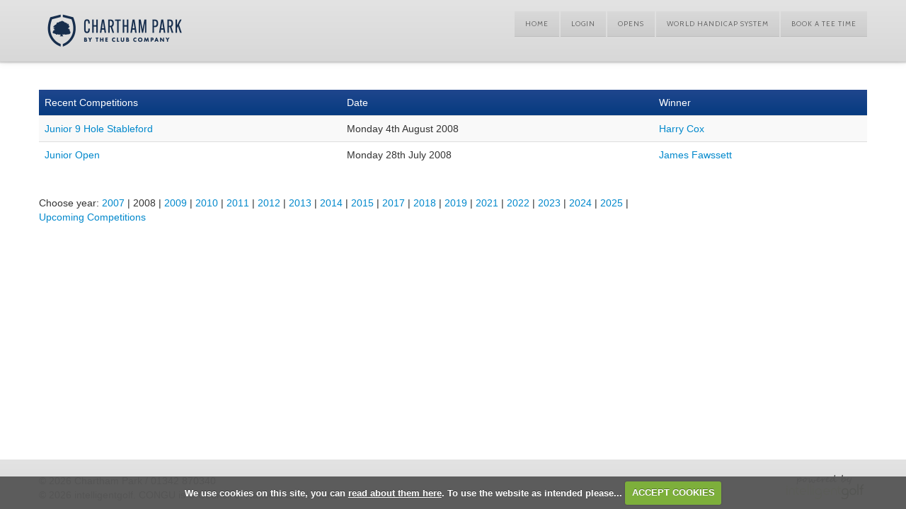

--- FILE ---
content_type: text/html; charset=UTF-8
request_url: https://www.charthamparkgolfclub.com/competition.php?show=open&showall=&year=2008
body_size: 10937
content:

<!DOCTYPE html>
<html lang="en">
<head>
<meta http-equiv="X-UA-Compatible" content="IE=edge" />
<title>Competition List :: Chartham Park Golf and Country Club | Online tee bookings | golf</title>


<link href="/styles/bootstrap.1655723398.css" rel="stylesheet" media="screen" type="text/css">
<link href="/styles/bootstrap_common.1655723398.css" rel="stylesheet" media="screen" type="text/css">


<link href="/customcss/styles/charthampark.1613988766.css" rel="stylesheet" type="text/css" media="screen">

<link href="/print.1656928773.css" rel="stylesheet" type="text/css" media="print">
<script>
  var deviceType = 'computer';
  </script>
<meta name="viewport" content="width=device-width, initial-scale=1.0">
<!--[if lt IE 9]>
<script src="/javascript/html5shiv.js"></script>
<![endif]-->

<script src="/javascript/jquery.min.js"></script>
  <script src="/javascript/jquery-migrate-1.4.1.min.js"></script><link rel="stylesheet" href="/styles/fa440/css/font-awesome.min.css">
<script src="/javascript/jquery.mb.browser-master/jquery.mb.browser.min.js"></script><script type="text/javascript" src="/javascript/bootstrap.1655723397.js"></script>


 <link href="/images/sites/cp/favicon.gif" type="image/gif" rel="icon" />

<meta name="revisit-after" content="1 days">
<meta name="robots" content="index,follow">
<meta name="description" content="play golf tee times online at Chartham Park Golf &amp; Country Club">
<meta name="keywords" content="online tee times, golf, chartham park golf and country club, society golf">
<meta http-equiv="Content-Type" content="text/html; charset=utf-8">
<meta http-equiv='content-language' content='en'>
<link href='//fonts.googleapis.com/css?family=Cabin' rel='stylesheet' type='text/css'>

<!-- Google Tag Manager -->
<script>(function(w,d,s,l,i){w[l]=w[l]||[];w[l].push({'gtm.start':
new Date().getTime(),event:'gtm.js'});var f=d.getElementsByTagName(s)[0],
j=d.createElement(s),dl=l!='dataLayer'?'&l='+l:'';j.async=true;j.src=
'https://www.googletagmanager.com/gtm.js?id='+i+dl;f.parentNode.insertBefore(j,f);
})(window,document,'script','dataLayer','GTM-NCBBMML');</script>
<!-- End Google Tag Manager -->

<script type="text/javascript" src="/main.js"></script>
    
<script src="/javascript/jquery.cookie.js"></script>
<script src="/javascript/jquery.cookiecuttr.js"></script>
<link href="/styles/cookiecuttr.css" rel="stylesheet" type="text/css" media="screen">
<script type="text/javascript">
$(document).ready(function () {
$.cookieCuttr({
cookieAnalytics: false,
cookiePolicyLink: "/cookie-usage.php",
cookieMessage: 'We use cookies on this site, you can <a href="{{cookiePolicyLink}}" title="read about our cookies">read about them here</a>. To use the website as intended please...',
cookieNotificationLocationBottom: true,
}); });
</script><style>
a.favlink {
  color: inherit;
  text-decoration: inherit;
  cursor: inherit;
}
</style>
<script>
$(document).ready(function(){
function toggleInterest(compid) {
  $.get('/competition.php', {interested : compid, src: 'list'}, function(data) {
    var result=data;
    return(data);
  });
}

function toggleStar(compid) {
  var isNotFilled = $('a#'+compid+ ' i').hasClass('fa-star-o');

  if (isNotFilled) {
    $('a#'+compid+' i').removeClass('fa-star-o');
    $('a#'+compid+' i').addClass('fa-star');
    $('a#'+compid).removeClass('interestedon');
    $('a#'+compid).addClass('interestedoff');

  }  else  {

    $('a#'+compid+' i').removeClass('fa-star');
    $('a#'+compid+' i').addClass('fa-star-o');
    $('a#'+compid).addClass('interestedon');
    $('a#'+compid).removeClass('interestedoff');
  }

}

function refreshAt(hours, minutes, seconds) {
  var now = new Date();
  var then = new Date();

  if(now.getHours() > hours ||
    (now.getHours() == hours && now.getMinutes() > minutes) ||
      now.getHours() == hours && now.getMinutes() == minutes && now.getSeconds() >= seconds) {
        then.setDate(now.getDate() + 1);
    }
    then.setHours(hours);
    then.setMinutes(minutes);
    then.setSeconds(seconds);

  var timeout = (then.getTime() - now.getTime());
  setTimeout(function() { window.location.reload(true); }, timeout);
}


$('a.interestedon').click(function() {
  var compid = $(this).attr('id');
  result=toggleInterest(compid);
  toggleStar(compid);
  return(false);
});
$('a.interestedoff').click(function() {
  var compid = $(this).attr('id');
  result=toggleInterest(compid);
  toggleStar(compid);
  return(false);
});
});
</script><script type='text/javascript'> var layout3 = false; </script>
</head>
<body  class="body-class-competitionphpshowopenshowallyear2022 page-url-competitionphpshowopenshowallyear2022  body-root-home body-nav-current-   body-public php&#45;competition  body-inner " >
  
<div style='display:none;'><p><a style='display:none;' href='/extlink.php' rel='nofollow'>More</a></p></div>
  <div id="outerborder"><div id="outleft"></div>
  <div id="container">
  <!--sphider_noindex-->
    <div id="printbanner"><p class="clubname"><span class='clubnametext'>Chartham Park Golf & Country Club</span><img src="/images/logo_charthamPark.jpg" align="right" alt=""></p></div><!-- Google Tag Manager (noscript) -->
<noscript><iframe src="https://www.googletagmanager.com/ns.html?id=GTM-NCBBMML"
height="0" width="0" style="display:none;visibility:hidden"></iframe></noscript>
<!-- End Google Tag Manager (noscript) -->

<div class="wk-head">

    
    <div class="navbar navbar-fixed-top">
      <div class="navbar-inner">
        <div class="container">
          <button type="button" class="btn btn-navbar" data-toggle="collapse" data-target=".nav-collapse">
            <span class="club-menu-button-lines">
            <span class="icon-bar"></span>
            <span class="icon-bar"></span>
            <span class="icon-bar"></span>
            </span>
            <span class="club-menu-button">Menu</span>
          </button>
          <div class="pull-left logo"><a href="/"><img src="/images/resources/charthampark/Chartham_Park_IG_Logo.png"></a></div>
          <div class="nav-collapse collapse">
          <div id="topmenu">
  <ul id="nav" class="nav"><li class="first nav-level-1 nav-menu-home"><a href="/"><span>Home</span></a></li><li class=" nav-level-1 nav-menu-login.php"><a href="/login.php"><span>Login</span></a></li> <li class=" nav-level-1 nav-menu-competition2.php"><a href="/competition2.php"><span>Opens</span></a></li><li class=" nav-level-1 nav-menu-world_handicap_system"><a href="/world_handicap_system"><span>World Handicap System</span></a></li><li class=" nav-level-1 nav-menu-book_a_tee_time"><a href="/book_a_tee_time"><span>Book a tee time</span></a></li></ul></div>
          </div>
        </div>
      </div>
    </div>
  </div>

  <div class="wk-middle">
    <div class="wk-middle-inner">
    <div class="container">
      <div class="row-fluid">
        <div class="span12">
          <div id="globalwrap"><!--/sphider_noindex--><div id="global"><table class='table table-striped'><thead><tr><td>Recent Competitions</td><td>Date</td><td>Winner</td></tr></thead><tr class="odd"><td><a href="?compid=1225">Junior 9 Hole Stableford</a></td>
			<td>Monday  4th August 2008</td><td><a href="roundmgmt.php?playerid=11741">Harry Cox</a></td></tr><tr><td><a href="?compid=1203">Junior Open</a></td>
			<td>Monday 28th July 2008</td><td><a href="roundmgmt.php?playerid=7775">James Fawssett</a></td></tr></table><br>Choose year: <a title="Jump to competitions in 2007"
                           href="competition.php?show=open&showall=&year=2007">2007</a> | 2008 | <a title="Jump to competitions in 2009"
                           href="competition.php?show=open&showall=&year=2009">2009</a> | <a title="Jump to competitions in 2010"
                           href="competition.php?show=open&showall=&year=2010">2010</a> | <a title="Jump to competitions in 2011"
                           href="competition.php?show=open&showall=&year=2011">2011</a> | <a title="Jump to competitions in 2012"
                           href="competition.php?show=open&showall=&year=2012">2012</a> | <a title="Jump to competitions in 2013"
                           href="competition.php?show=open&showall=&year=2013">2013</a> | <a title="Jump to competitions in 2014"
                           href="competition.php?show=open&showall=&year=2014">2014</a> | <a title="Jump to competitions in 2015"
                           href="competition.php?show=open&showall=&year=2015">2015</a> | <a title="Jump to competitions in 2017"
                           href="competition.php?show=open&showall=&year=2017">2017</a> | <a title="Jump to competitions in 2018"
                           href="competition.php?show=open&showall=&year=2018">2018</a> | <a title="Jump to competitions in 2019"
                           href="competition.php?show=open&showall=&year=2019">2019</a> | <a title="Jump to competitions in 2021"
                           href="competition.php?show=open&showall=&year=2021">2021</a> | <a title="Jump to competitions in 2022"
                           href="competition.php?show=open&showall=&year=2022">2022</a> | <a title="Jump to competitions in 2023"
                           href="competition.php?show=open&showall=&year=2023">2023</a> | <a title="Jump to competitions in 2024"
                           href="competition.php?show=open&showall=&year=2024">2024</a> | <a title="Jump to competitions in 2025"
                           href="competition.php?show=open&showall=&year=2025">2025</a> | <p><a href="competition.php" class="button">Upcoming Competitions</a></p></div><div id="printfooter"><br><img src="/images/logo_charthamPark.jpg" style="float:left;" class="footerClubLogo"><br><p class=\"para\" style=\"text-align:center;\">Created by intelligentgolf version 10.1.2.<br><br></div></div>      </div>
    </div>
  </div>
</div>
</div>
</div>


<div class="wk-footer">
    <div class="container footer">
      <div class="row-fluid">
        <div class="span6 col-left">
          &copy; 2026 Chartham Park / 01342 870340<br />
          &copy; 2026 intelligentgolf.  CONGU is &reg; Council of National Golf Unions
        </div>
        <div class="span6 col-right">
          <a href="http://www.intelligentgolf.co.uk"><img src="/images/lightbg_ig_logo.png" title="Powered by intelligentgolf" class="footer-logo"></a>
      	</div>
    </div>
  </div>
</div></div></div>
<div id="outright"></div></div>
<!-- Google tag (gtag.js) -->
<script async src="https://www.googletagmanager.com/gtag/js?id=G-NPJBPBPQ0Q"></script>
<script>
  window.dataLayer = window.dataLayer || [];
  function gtag(){dataLayer.push(arguments);}
  gtag("js", new Date());

  gtag("config", "G-NPJBPBPQ0Q", {
    "cookie_flags": "max-age=7200;secure;samesite=none",
    "auth": "Not Logged In",
    "userLevel": "Not Logged In",
    "memberType": "Not Logged In"
  });</script></body></html>

--- FILE ---
content_type: text/css;charset=UTF-8
request_url: https://www.charthamparkgolfclub.com/customcss/styles/charthampark.1613988766.css
body_size: 8501
content:
h1, h2, h3, h4 {font-family: "Cabin",sans-serif;color: #073c81;font-weight: normal;margin-top: 0px;}

.table thead tr td, .table-striped thead tr td {color:#FFFFFF;background: #1f468d; /* Old browsers */background: -moz-linear-gradient(top,  #1f468d 0%, #063b80 100%); /* FF3.6+ */background: -webkit-gradient(linear, left top, left bottom, color-stop(0%,#1f468d), color-stop(100%,#063b80)); /* Chrome,Safari4+ */background: -webkit-linear-gradient(top,  #1f468d 0%,#063b80 100%); /* Chrome10+,Safari5.1+ */background: -o-linear-gradient(top,  #1f468d 0%,#063b80 100%); /* Opera 11.10+ */background: -ms-linear-gradient(top,  #1f468d 0%,#063b80 100%); /* IE10+ */background: linear-gradient(to bottom,  #1f468d 0%,#063b80 100%); /* W3C */filter: progid:DXImageTransform.Microsoft.gradient( startColorstr='#1f468d', endColorstr='#063b80',GradientType=0 ); /* IE6-9 */}

#leftcontent > div, #rightcontent > div {border: 1px #1b458b solid;}

.logo {width: 214px;height: 70px;z-index: 99;}

.navbar-inner {padding-top: 8px;padding-bottom: 8px;background: #e3e3e3; 
background: -moz-linear-gradient(top,  #e3e3e3 0%, #d8d8d8 100%); 
background: -webkit-gradient(linear, left top, left bottom, color-stop(0%,#e3e3e3), color-stop(100%,#d8d8d8));
background: -webkit-linear-gradient(top,  #e3e3e3 0%,#d8d8d8 100%);
background: -o-linear-gradient(top,  #e3e3e3 0%,#d8d8d8 100%);
background: -ms-linear-gradient(top,  #e3e3e3 0%,#d8d8d8 100%);
background: linear-gradient(to bottom,  #e3e3e3 0%,#d8d8d8 100%);
filter: progid:DXImageTransform.Microsoft.gradient( startColorstr='#e3e3e3', endColorstr='#d8d8d8',GradientType=0 ); /* IE6-9 */
}

.navbar .nav {margin: 0px;float: right;position: relative;top: 8px;}

@media screen and (max-width: 979px) { .navbar .nav {float: none;} }

.navbar-fixed-top, .navbar-fixed-bottom {position: relative;right: 0;left: 0;box-shadow: 0px 1px 2px 1px #d4d4d4;}

.navbar .btn-navbar {float: right;}
.club-menu-button {float: right; color: white; padding-left: 10px;text-shadow: none;}
.club-menu-button-lines {display: block; float: left;margin-top:3px;}

.navbar .nav li.dropdown.open > .dropdown-toggle, .navbar .nav li.dropdown.active > .dropdown-toggle, .navbar .nav li.dropdown.open.active > .dropdown-toggle {font-weight:normal;}

.navbar .nav li.dropdown.open > .dropdown-toggle {background: transparent;}
.navbar .nav li.dropdown.open > .dropdown-toggle span {color: #3f3f3f;text-shadow: 0 0px 0 #ffffff;font-weight: normal;}

.navbar .nav > li.nav-level-1 {
font-family: "Cabin",sans-serif;
background: #d9d9d9; /* Old browsers */
background: -moz-linear-gradient(top,  #d9d9d9 0%, #cccccc 100%); /* FF3.6+ */
background: -webkit-gradient(linear, left top, left bottom, color-stop(0%,#d9d9d9), color-stop(100%,#cccccc)); /* Chrome,Safari4+ */
background: -webkit-linear-gradient(top,  #d9d9d9 0%,#cccccc 100%); /* Chrome10+,Safari5.1+ */
background: -o-linear-gradient(top,  #d9d9d9 0%,#cccccc 100%); /* Opera 11.10+ */
background: -ms-linear-gradient(top,  #d9d9d9 0%,#cccccc 100%); /* IE10+ */
background: linear-gradient(to bottom,  #d9d9d9 0%,#cccccc 100%); /* W3C */
filter: progid:DXImageTransform.Microsoft.gradient( startColorstr='#d9d9d9', endColorstr='#cccccc',GradientType=0 ); /* IE6-9 */
color: #666666;text-transform: uppercase;font-size: 10px;text-shadow: none;margin-left: 2px;line-height: 15px;letter-spacing: 1px;box-shadow: 0px 1px 0px 0px #bdbdbd;}

.navbar .nav > li > a {text-shadow: 0 0px 0 #ffffff;color: #666666;outline: none;font-weight: normal;}
.navbar .nav > li.current a {color: #FFFFFF;font-weight: normal;}

.navbar .nav > .active > a, .navbar .nav > .active > a:hover, .navbar .nav > .active > a:focus, .navbar .btn-navbar, .navbar .nav > li.current {
color: #FFFFFF;font-weight: normal;
background: #1f468d; /* Old browsers */background: -moz-linear-gradient(top,  #1f468d 0%, #063b80 100%); /* FF3.6+ */background: -webkit-gradient(linear, left top, left bottom, color-stop(0%,#1f468d), color-stop(100%,#063b80)); /* Chrome,Safari4+ */background: -webkit-linear-gradient(top,  #1f468d 0%,#063b80 100%); /* Chrome10+,Safari5.1+ */background: -o-linear-gradient(top,  #1f468d 0%,#063b80 100%); /* Opera 11.10+ */background: -ms-linear-gradient(top,  #1f468d 0%,#063b80 100%); /* IE10+ */background: linear-gradient(to bottom,  #1f468d 0%,#063b80 100%); /* W3C */filter: progid:DXImageTransform.Microsoft.gradient( startColorstr='#1f468d', endColorstr='#063b80',GradientType=0 ); /* IE6-9 */
}

.teeview_admin tr { border-bottom: 1px solid #ddd; }
.teeview_admin tr:last-child { border-bottom: none; }

@media screen and (min-width: 979px) {
ul.nav li.dropdown:hover > ul.dropdown-menu {display: block;}  
  .navbar .nav li.dropdown.open > .dropdown-toggle, .navbar .nav li.dropdown.active > .dropdown-toggle, .navbar .nav li.dropdown.open.active > .dropdown-toggle {background-color:rgb(242, 242, 242);}
}
@media screen and (max-width: 979px) {
.dropdown-menu > li > a:hover, .dropdown-menu > li > a:focus, .dropdown-submenu:hover > a, .dropdown-submenu:focus > a {background: #1f468d; /* Old browsers */background: -moz-linear-gradient(top,  #1f468d 0%, #063b80 100%); /* FF3.6+ */background: -webkit-gradient(linear, left top, left bottom, color-stop(0%,#1f468d), color-stop(100%,#063b80)); /* Chrome,Safari4+ */background: -webkit-linear-gradient(top,  #1f468d 0%,#063b80 100%); /* Chrome10+,Safari5.1+ */background: -o-linear-gradient(top,  #1f468d 0%,#063b80 100%); /* Opera 11.10+ */background: -ms-linear-gradient(top,  #1f468d 0%,#063b80 100%); /* IE10+ */background: linear-gradient(to bottom,  #1f468d 0%,#063b80 100%); /* W3C */filter: progid:DXImageTransform.Microsoft.gradient( startColorstr='#1f468d', endColorstr='#063b80',GradientType=0 ); /* IE6-9 */}

  .navbar .nav li.dropdown.open > .dropdown-toggle, .navbar .nav li.dropdown.active > .dropdown-toggle, .navbar .nav li.dropdown.open.active > .dropdown-toggle {background-color:rgb(242, 242, 242);}
}

.navbar .nav li.dropdown.open > .dropdown-toggle, .navbar .nav li.dropdown.active > .dropdown-toggle, .navbar .nav li.dropdown.open.active > .dropdown-toggle {color: #FFFFFF;}
.dropdown-menu {background-color: #1f468d;margin: 0px;}
.dropdown-menu > li > a {color: #FFFFFF;font-weight: normal;}
.nav-collapse .dropdown-menu a {font-weight: normal;}
.navbar .nav > li > .dropdown-menu:before {border-bottom: 7px solid #1f468d;}
.navbar .nav > li > .dropdown-menu:after {border-bottom: 6px solid #1f468d;}

.footer-logo {width: 120px;height:40px;float:right;}
.wk-footer .col-left {float: left;}
.wk-footer .col-right {float: right;}
.wk-footer .footer {padding-top:20px;padding-bottom:5px;}
.wk-footer {
background: #e3e3e3; 
background: -moz-linear-gradient(top,  #e3e3e3 0%, #d8d8d8 100%); 
background: -webkit-gradient(linear, left top, left bottom, color-stop(0%,#e3e3e3), color-stop(100%,#d8d8d8));
background: -webkit-linear-gradient(top,  #e3e3e3 0%,#d8d8d8 100%);
background: -o-linear-gradient(top,  #e3e3e3 0%,#d8d8d8 100%);
background: -ms-linear-gradient(top,  #e3e3e3 0%,#d8d8d8 100%);
background: linear-gradient(to bottom,  #e3e3e3 0%,#d8d8d8 100%);
  filter: progid:DXImageTransform.Microsoft.gradient( startColorstr='#e3e3e3', endColorstr='#d8d8d8',GradientType=0 ); /* IE6-9 */}

@media all and (min-width:767px) {

html, body, #container {height: 100%;width: 100%;}
  #outerborder { position: relative; min-height: 100%; }

#container {display: table; padding-bottom: 70px;}
.wk-head, .wk-middle, .xwk-footer {display: table-row;float: none;}
.wk-middle .container {padding-bottom:25px;}
.wk-middle-inner {display: table-cell;vertical-align: top;width:100%;height:auto;}

.wk-header {top:0;min-height: 128px;width: 100%;}

.xwk-footer, .wk-head {height:1px;} 

.wk-footer {position: absolute;bottom: 0px;left: 0px;width: 100%; height:70px;}
}
@media all and (max-width: 765px) {
  .wk-footer {background: none;}
  .wk-footer .span6 {margin:auto;text-align:center;float:none;}
  .wk-footer .span6 .col-right img {margin:auto;text-align:center;float:none;}
}


/*Tee Booking Styles By Simon*/

.playerTable.bigTable tr td input{
width:auto;}

.#facebox .popup{
border:3px solid #fff;}

table.rules h4 {
  color: #FFFFFF;
  }

span.tee-group-options label {
    display: inherit;
    margin-right: 10px;
}
.button-dropdown button.fancybutton {
  margin-left: 5px;
}

#globalwrap .image-day {
	background: #B2DFEE;
	}

--- FILE ---
content_type: application/x-javascript; charset=utf-8
request_url: https://consent.cookiebot.com/9d862632-4820-430e-80f8-6b8072ed7854/cc.js?renew=false&referer=www.charthamparkgolfclub.com&dnt=false&init=false
body_size: 226
content:
if(console){var cookiedomainwarning='Error: The domain WWW.CHARTHAMPARKGOLFCLUB.COM is not authorized to show the cookie banner for domain group ID 9d862632-4820-430e-80f8-6b8072ed7854. Please add it to the domain group in the Cookiebot Manager to authorize the domain.';if(typeof console.warn === 'function'){console.warn(cookiedomainwarning)}else{console.log(cookiedomainwarning)}};